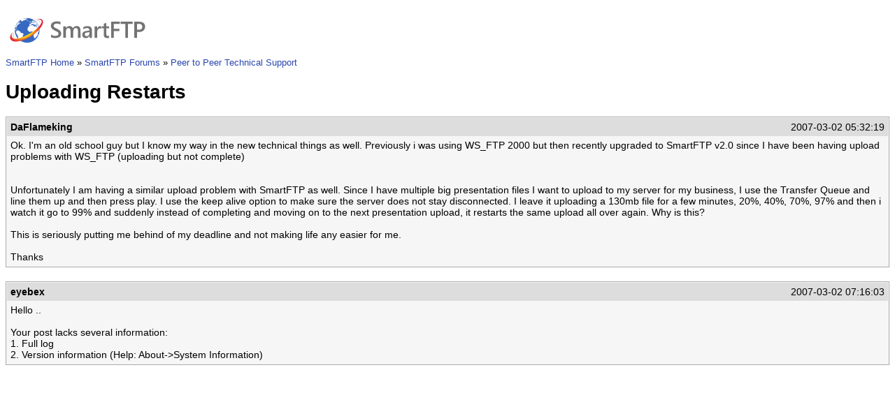

--- FILE ---
content_type: text/html
request_url: https://www.smartftp.com/static/forums/14/12581/uploading-restarts/
body_size: 1246
content:
<!DOCTYPE html>
<html lang="en-us"><head>
<meta charset="utf-8">
<meta property="dcterms.modified" content="2007-03-02T07:16:03Z"><meta name="viewport" content="width=device-width, initial-scale=1">
<title>Uploading Restarts - SmartFTP Forums</title>
<link rel="stylesheet" href="../../../main.css"/>
</head><body>

<header>
<div class="logo"><a href="/en-us/" title="Home"><img width="206" height="71" src="/static/svg/logo.svg" alt="SmartFTP"></a></div>
</header>
<nav id="navigation" aria-label="breadcrumb">
<ol id="breadcrumbs" vocab="http://schema.org/" typeof="BreadcrumbList">
	<li property="itemListElement" typeof="ListItem"><a property="item" typeof="WebPage" href="https://www.smartftp.com/"><span property="name">SmartFTP Home</span></a><meta property="position" content="1"></li>
	<li property="itemListElement" typeof="ListItem" class="item"><a property="item" typeof="WebPage" href="https://www.smartftp.com/static/forums"><span property="name">SmartFTP Forums</span></a><meta property="position" content="2"></li>
	<li property="itemListElement" typeof="ListItem" class="item"><a property="item" typeof="WebPage" href="https://www.smartftp.com/static/forums/14"><span property="name">Peer to Peer Technical Support</span></a><meta property="position" content="3"></li>
</ol>
</nav>

<main>
<div itemscope itemtype="http://schema.org/DiscussionForumPosting">
<h1 itemprop="headline">Uploading Restarts</h1>

<div
>
<div class="post" id="p39510">
	<div class="info">
		<p class="poster" itemprop="author" itemscope itemtype="https://schema.org/Person"><span itemprop="name">DaFlameking</span></p>
		<p class="dt"><time datetime="2007-03-02T05:32:19+00:00" itemprop="datePublished">2007-03-02 05:32:19</time></p>
	</div>
	<div class="msg" itemprop="text"><div class="content">Ok. I'm an old school guy but I know my way in the new technical things as well. Previously i was using WS_FTP 2000 but then recently upgraded to SmartFTP v2.0 since I have been having upload problems with WS_FTP (uploading but not complete)<br>
<br>
<br>
Unfortunately I am having a similar upload problem with SmartFTP as well. Since I have multiple big presentation files I want to upload to my server for my business, I use the Transfer Queue and line them up and then press play. I use the keep alive option to make sure the server does not stay disconnected. I leave it uploading a 130mb file for a few minutes, 20%, 40%, 70%, 97% and then i watch it go to 99% and suddenly instead of completing and moving on to the next presentation upload, it restarts the same upload all over again. Why is this?<br>
<br>
This is seriously putting me behind of my deadline and not making life any easier for me.<br>
<br>
Thanks</div></div>
</div>
</div>
<div
 itemprop="comment" itemtype="https://schema.org/Comment" itemscope>
<div class="post" id="p39511">
	<div class="info">
		<p class="poster" itemprop="author" itemscope itemtype="https://schema.org/Person"><span itemprop="name">eyebex</span></p>
		<p class="dt"><time datetime="2007-03-02T07:16:03+00:00" itemprop="datePublished">2007-03-02 07:16:03</time></p>
	</div>
	<div class="msg" itemprop="text"><div class="content">Hello ..<br>
<br>
Your post lacks several information:<br>
1. Full log<br>
2. Version information (Help: About-&gt;System Information)</div></div>
</div>
</div>
</div>
</main>
<footer>
</footer>
</body></html>


--- FILE ---
content_type: text/css; charset=utf-8
request_url: https://www.smartftp.com/static/forums/main.css
body_size: 25
content:
body{font-family:"Segoe UI",Tahoma,Helvetica,Sans-Serif;font-size:14px;background:#fff;color:#000}a{text-decoration:none;color:#2946ad}a:hover{text-decoration:underline}pre{white-space:pre-wrap;word-wrap:break-word}#navigation{font-size:10pt}#navigation ol{list-style-type:none}#navigation li,#navigation ol{padding:0;margin:0;display:inline}html[dir=ltr] #navigation li{padding-right:.25em}html[dir=rtl] #navigation li{padding-left:.25em}#navigation li.item:before{content:" » "}#navigation li.active{font-weight:700}table.main{background-color:#cdcdcd;margin:10px 0 15px;text-align:left}table.main tr th{background:#eef3f7;border:1px solid #fff;padding:4px}table.main td{color:#3d3d3d;padding:4px 10px;background-color:#fff;vertical-align:top}.tt,table.main .tp{width:75px}table.main td.tp,table.main td.tt,table.main tr th{text-align:center}table.main .cat{background-color:#e6eeee}table.topics tbody td:first-child+td,table.topics thead th:first-child+th{text-align:center;width:.5em}table.topics tbody td:first-child+td+td,table.topics thead th:first-child+th+th{text-align:center;width:12em}table.topics tbody td:first-child+td+td+td,table.topics thead th:first-child+th+th+th{text-align:center;width:14em}table.topics tbody td:first-child{padding-right:20px}table.topics{background-color:#cdcdcd;margin:10px 0 15px;text-align:left;table-layout:fixed}table.topics tfoot tr th,table.topics thead tr th{background-color:#eef3f7;border:1px solid #fff;padding:4px}table.topics tbody td{color:#3d3d3d;padding:4px;background-color:#fff;vertical-align:top}div.post{background:#f6f6f6;border:1px solid #aaa;padding:1px;margin-bottom:20px}div.post .info{background:#ddd;padding:5px}div.post .info p{margin:0}div.post .poster{float:left;font-weight:700}div.post .dt{text-align:right}div.post .msg{padding:5px}div.post blockquote,div.post q{border:1px solid #ccc;padding:10px;background:#fff;margin:10px 20px 0 30px;display:block;quotes:""""""""}div.post code>br:first-child,div.post q>br:first-child{display:none}div.post code{display:block;border:1px solid #ccc;padding:10px;margin:10px 20px 0 30px;background:#fff;color:#080}